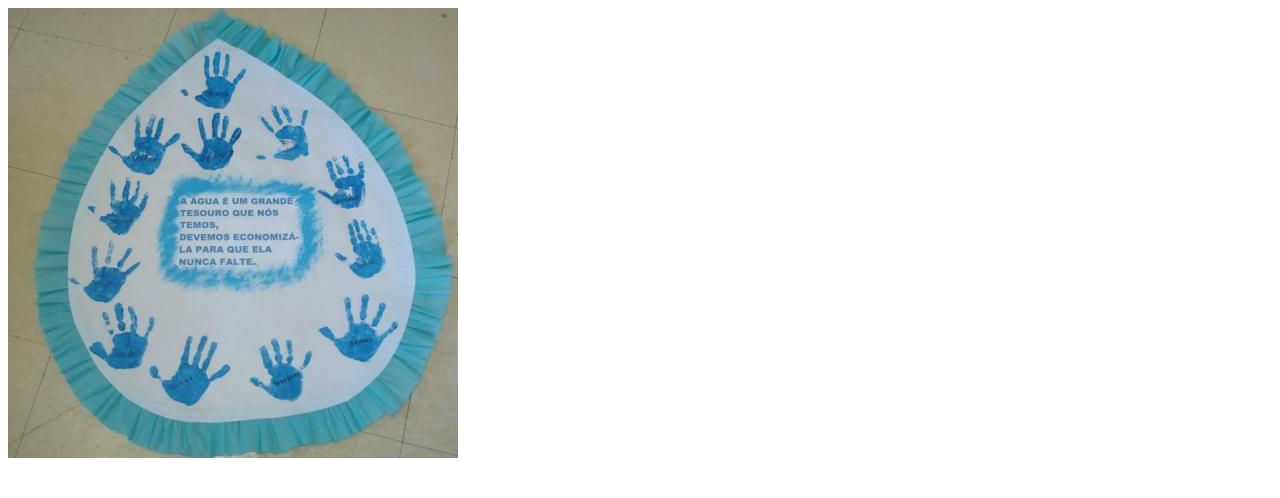

--- FILE ---
content_type: text/html; charset=UTF-8
request_url: https://alumnoon.com/preescolar/amp/img.php?i=45621&c=873
body_size: 205
content:
<!doctype html>
<html lang="es">

<head>
    
    <!-- Google tag (gtag.js) -->
<script async src="https://www.googletagmanager.com/gtag/js?id=G-D819G8XL7X"></script>
<script>
  window.dataLayer = window.dataLayer || [];
  function gtag(){dataLayer.push(arguments);}
  gtag('js', new Date());

  gtag('config', 'G-D819G8XL7X');
</script>
  <meta charset="utf-8">
  <title>Imagen - 7 - Alumno On</title>

</head>
  <body>
<img src="https://alunoon.com.br/infantil/atividades/Dia da Água/mnagua/7.jpg" style="width=100%;">


      </body>
      </html>